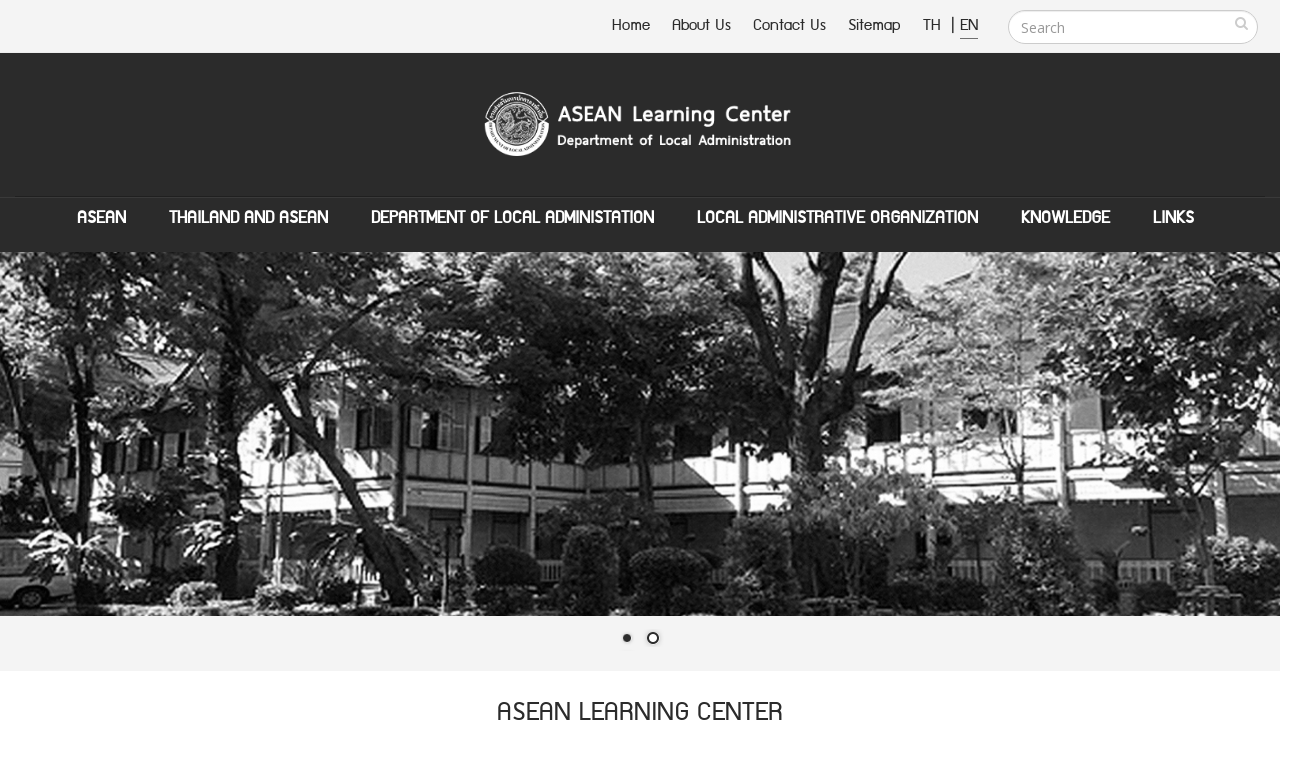

--- FILE ---
content_type: text/css
request_url: https://asean.dla.go.th/public/css/social-buttons.css
body_size: 5171
content:
/*============================================================================
  Social Icon Buttons v1.0
  Author:
    Carson Shold | @cshold
    http://www.carsonshold.com
  MIT License
==============================================================================*/
@font-face {
  font-family: 'icons';
  src: url("fonts/icons.eot?social");
  src: url("fonts/icons.eot?#iefixsocial") format("embedded-opentype"), url("fonts/icons.woff?social") format("woff"), url("fonts/icons.ttf?social") format("truetype"), url("fonts/icons.svg?social#icons") format("svg");
  font-weight: normal;
  font-style: normal; }
[class^="icon-"], [class*=" icon-"] {
  font-family: 'icons';
  speak: none;
  font-style: normal;
  font-weight: normal;
  font-variant: normal;
  text-transform: none;
  line-height: 1;
  /* Better Font Rendering =========== */
  -webkit-font-smoothing: antialiased;
  -moz-osx-font-smoothing: grayscale; }

.icon-fancy:before {
  content: "\46"; }

.icon-twitter:before {
  content: "\54"; }

.icon-facebook:before {
  content: "\66"; }

.icon-google:before {
  content: "\67"; }

.icon-pinterest:before {
  content: "\70"; }

/*================ Social share buttons ================*/
.social-sharing {
  font-family: sans-serif;
  /*================ Large Buttons ================*/ }
  .social-sharing * {
    -webkit-box-sizing: border-box;
    -moz-box-sizing: border-box;
    box-sizing: border-box; }
  .social-sharing a {
    display: inline-block;
    color: #fff;
    border-radius: 2px;
    margin: 20px 10px 10px 0;
    height: 30px;
    line-height: 30px;
    text-decoration: none;
    font-weight: normal; }
    .social-sharing a:hover {
      color: #fff; }
  .social-sharing span {
    display: inline-block;
    vertical-align: top;
    height: 30px;
    line-height: 30px;
    font-size: 14px; }
  .social-sharing .icon {
    padding: 0 5px 0 10px; }
    .social-sharing .icon:before {
      line-height: 30px; }
  .social-sharing.is-large a {
    height: 44px;
    line-height: 44px; }
    .social-sharing.is-large a span {
      height: 44px;
      line-height: 44px;
      font-size: 18px; }
    .social-sharing.is-large a .icon {
      padding: 0 10px 0 18px; }
      .social-sharing.is-large a .icon:before {
        line-height: 44px; }

.share-title {
  font-weight: 900;
  font-size: 14px;
  padding-right: 16px; }
  .is-large .share-title {
    padding-right: 16px; }

.share-facebook {
  background-color: #3b5998; }
  .share-facebook:hover {
    background-color: #2d4373; }

.share-twitter {
  background-color: #00aced; }
  .share-twitter:hover {
    background-color: #0087ba; }

.share-pinterest {
  background-color: #cb2027; }
  .share-pinterest:hover {
    background-color: #9f191f; }

.share-fancy {
  background-color: #4999dc; }
  .share-fancy:hover {
    background-color: #2780cb; }

.share-google {
  background-color: #dd4b39; }
  .share-google:hover {
    background-color: #c23321; }

.share-count {
  position: relative;
  background-color: white;
  padding: 0 8px;
  margin-right: -2px;
  font-size: 14px;
  line-height: 20px;
  color: #333;
  border-radius: 0 2px 2px 0;
  border: 1px solid #ececec;
  opacity: 0;
  -webkit-transition: opacity 0.2s ease-in;
  -moz-transition: opacity 0.2s ease-in;
  -o-transition: opacity 0.2s ease-in;
  transition: opacity 0.2s ease-in; }
  .share-count.is-loaded {
    opacity: 1; }
  .share-count:before, .share-count:after {
    content: '';
    display: block;
    position: absolute;
    top: 50%;
    margin-top: -6px;
    width: 0;
    height: 0;
    border-top: 6px solid transparent;
    border-bottom: 6px solid transparent;
    border-right: 6px solid; }
  .share-count:before {
    left: -6px;
    border-right-color: #ececec; }
  .share-count:after {
    left: -5px;
    border-right-color: white; }
  a:hover .share-count {
    background-color: whitesmoke; }
    a:hover .share-count:after {
      border-right-color: whitesmoke; }
  .is-large .share-count {
    font-size: 18px;
    padding: 0 14px; }

/*================ Clean Buttons ================*/
.social-sharing.is-clean a {
  background-color: #fff;
  border: 1px solid #ececec;
  color: #333;
  height: 30px;
  line-height: 30px; }
  .social-sharing.is-clean a span {
    height: 30px;
    line-height: 30px;
    font-size: 13px; }
  .social-sharing.is-clean a:hover {
    background-color: #ececec; }
  .social-sharing.is-clean a:hover .share-count {
    background-color: white; }
    .social-sharing.is-clean a:hover .share-count:after {
      border-right-color: white; }
  .social-sharing.is-clean a .share-title {
    font-weight: normal; }
.social-sharing.is-clean .share-count {
  top: -1px; }
.social-sharing.is-clean .icon-facebook {
  color: #3b5998; }
.social-sharing.is-clean .icon-twitter {
  color: #00aced; }
.social-sharing.is-clean .icon-pinterest {
  color: #cb2027; }
.social-sharing.is-clean .icon-fancy {
  color: #4999dc; }
.social-sharing.is-clean .icon-google {
  color: #dd4b39; }


--- FILE ---
content_type: text/javascript
request_url: https://asean.dla.go.th/public/vendor/nivo-slider/jquery.nivo.slider.min.js
body_size: 11871
content:
/*
 * jQuery Nivo Slider v3.2
 * http://nivo.dev7studios.com
 *
 * Copyright 2012, Dev7studios
 * Free to use and abuse under the MIT license.
 * http://www.opensource.org/licenses/mit-license.php
 */
!function(a){var b=function(b,c){var d=a.extend({},a.fn.nivoSlider.defaults,c),e={currentSlide:0,currentImage:"",totalSlides:0,running:!1,paused:!1,stop:!1,controlNavEl:!1},f=a(b);f.data("nivo:vars",e).addClass("nivoSlider");var g=f.children();g.each(function(){var b=a(this),c="";b.is("img")||(b.is("a")&&(b.addClass("nivo-imageLink"),c=b),b=b.find("img:first"));var d=0===d?b.attr("width"):b.width(),f=0===f?b.attr("height"):b.height();""!==c&&c.css("display","none"),b.css("display","none"),e.totalSlides++}),d.randomStart&&(d.startSlide=Math.floor(Math.random()*e.totalSlides)),d.startSlide>0&&(d.startSlide>=e.totalSlides&&(d.startSlide=e.totalSlides-1),e.currentSlide=d.startSlide),a(g[e.currentSlide]).is("img")?e.currentImage=a(g[e.currentSlide]):e.currentImage=a(g[e.currentSlide]).find("img:first"),a(g[e.currentSlide]).is("a")&&a(g[e.currentSlide]).css("display","block");var h=a("<img/>").addClass("nivo-main-image");h.attr("src",e.currentImage.attr("src")).show(),f.append(h),a(window).resize(function(){f.children("img").width(f.width()),h.attr("src",e.currentImage.attr("src")),h.stop().height("auto"),a(".nivo-slice").remove(),a(".nivo-box").remove()}),f.append(a('<div class="nivo-caption"></div>'));var i=function(b){var c=a(".nivo-caption",f);if(""!=e.currentImage.attr("title")&&void 0!=e.currentImage.attr("title")){var d=e.currentImage.attr("title");"#"==d.substr(0,1)&&(d=a(d).html()),"block"==c.css("display")?setTimeout(function(){c.html(d)},b.animSpeed):(c.html(d),c.stop().fadeIn(b.animSpeed))}else c.stop().fadeOut(b.animSpeed)};i(d);var j=0;if(!d.manualAdvance&&g.length>1&&(j=setInterval(function(){o(f,g,d,!1)},d.pauseTime)),d.directionNav&&(f.append('<div class="nivo-directionNav"><a class="nivo-prevNav">'+d.prevText+'</a><a class="nivo-nextNav">'+d.nextText+"</a></div>"),a(f).on("click","a.nivo-prevNav",function(){return e.running?!1:(clearInterval(j),j="",e.currentSlide-=2,void o(f,g,d,"prev"))}),a(f).on("click","a.nivo-nextNav",function(){return e.running?!1:(clearInterval(j),j="",void o(f,g,d,"next"))})),d.controlNav){e.controlNavEl=a('<div class="nivo-controlNav"></div>'),f.after(e.controlNavEl);for(var k=0;k<g.length;k++)if(d.controlNavThumbs){e.controlNavEl.addClass("nivo-thumbs-enabled");var l=g.eq(k);l.is("img")||(l=l.find("img:first")),l.attr("data-thumb")&&e.controlNavEl.append('<a class="nivo-control" rel="'+k+'"><img src="'+l.attr("data-thumb")+'" alt="" /></a>')}else e.controlNavEl.append('<a class="nivo-control" rel="'+k+'">'+(k+1)+"</a>");a("a:eq("+e.currentSlide+")",e.controlNavEl).addClass("active"),a("a",e.controlNavEl).bind("click",function(){return e.running?!1:a(this).hasClass("active")?!1:(clearInterval(j),j="",h.attr("src",e.currentImage.attr("src")),e.currentSlide=a(this).attr("rel")-1,void o(f,g,d,"control"))})}d.pauseOnHover&&f.hover(function(){e.paused=!0,clearInterval(j),j=""},function(){e.paused=!1,""!==j||d.manualAdvance||(j=setInterval(function(){o(f,g,d,!1)},d.pauseTime))}),f.bind("nivo:animFinished",function(){h.attr("src",e.currentImage.attr("src")),e.running=!1,a(g).each(function(){a(this).is("a")&&a(this).css("display","none")}),a(g[e.currentSlide]).is("a")&&a(g[e.currentSlide]).css("display","block"),""!==j||e.paused||d.manualAdvance||(j=setInterval(function(){o(f,g,d,!1)},d.pauseTime)),d.afterChange.call(this)});var m=function(b,c,d){a(d.currentImage).parent().is("a")&&a(d.currentImage).parent().css("display","block"),a('img[src="'+d.currentImage.attr("src")+'"]',b).not(".nivo-main-image,.nivo-control img").width(b.width()).css("visibility","hidden").show();for(var e=a('img[src="'+d.currentImage.attr("src")+'"]',b).not(".nivo-main-image,.nivo-control img").parent().is("a")?a('img[src="'+d.currentImage.attr("src")+'"]',b).not(".nivo-main-image,.nivo-control img").parent().height():a('img[src="'+d.currentImage.attr("src")+'"]',b).not(".nivo-main-image,.nivo-control img").height(),f=0;f<c.slices;f++){var g=Math.round(b.width()/c.slices);f===c.slices-1?b.append(a('<div class="nivo-slice" name="'+f+'"><img src="'+d.currentImage.attr("src")+'" style="position:absolute; width:'+b.width()+"px; height:auto; display:block !important; top:0; left:-"+(g+f*g-g)+'px;" /></div>').css({left:g*f+"px",width:b.width()-g*f+"px",height:e+"px",opacity:"0",overflow:"hidden"})):b.append(a('<div class="nivo-slice" name="'+f+'"><img src="'+d.currentImage.attr("src")+'" style="position:absolute; width:'+b.width()+"px; height:auto; display:block !important; top:0; left:-"+(g+f*g-g)+'px;" /></div>').css({left:g*f+"px",width:g+"px",height:e+"px",opacity:"0",overflow:"hidden"}))}a(".nivo-slice",b).height(e),h.stop().animate({height:a(d.currentImage).height()},c.animSpeed)},n=function(b,c,d){a(d.currentImage).parent().is("a")&&a(d.currentImage).parent().css("display","block"),a('img[src="'+d.currentImage.attr("src")+'"]',b).not(".nivo-main-image,.nivo-control img").width(b.width()).css("visibility","hidden").show();for(var e=Math.round(b.width()/c.boxCols),f=Math.round(a('img[src="'+d.currentImage.attr("src")+'"]',b).not(".nivo-main-image,.nivo-control img").height()/c.boxRows),g=0;g<c.boxRows;g++)for(var i=0;i<c.boxCols;i++)i===c.boxCols-1?(b.append(a('<div class="nivo-box" name="'+i+'" rel="'+g+'"><img src="'+d.currentImage.attr("src")+'" style="position:absolute; width:'+b.width()+"px; height:auto; display:block; top:-"+f*g+"px; left:-"+e*i+'px;" /></div>').css({opacity:0,left:e*i+"px",top:f*g+"px",width:b.width()-e*i+"px"})),a('.nivo-box[name="'+i+'"]',b).height(a('.nivo-box[name="'+i+'"] img',b).height()+"px")):(b.append(a('<div class="nivo-box" name="'+i+'" rel="'+g+'"><img src="'+d.currentImage.attr("src")+'" style="position:absolute; width:'+b.width()+"px; height:auto; display:block; top:-"+f*g+"px; left:-"+e*i+'px;" /></div>').css({opacity:0,left:e*i+"px",top:f*g+"px",width:e+"px"})),a('.nivo-box[name="'+i+'"]',b).height(a('.nivo-box[name="'+i+'"] img',b).height()+"px"));h.stop().animate({height:a(d.currentImage).height()},c.animSpeed)},o=function(b,c,d,e){var f=b.data("nivo:vars");if(f&&f.currentSlide===f.totalSlides-1&&d.lastSlide.call(this),(!f||f.stop)&&!e)return!1;d.beforeChange.call(this),e?("prev"===e&&h.attr("src",f.currentImage.attr("src")),"next"===e&&h.attr("src",f.currentImage.attr("src"))):h.attr("src",f.currentImage.attr("src")),f.currentSlide++,f.currentSlide===f.totalSlides&&(f.currentSlide=0,d.slideshowEnd.call(this)),f.currentSlide<0&&(f.currentSlide=f.totalSlides-1),a(c[f.currentSlide]).is("img")?f.currentImage=a(c[f.currentSlide]):f.currentImage=a(c[f.currentSlide]).find("img:first"),d.controlNav&&(a("a",f.controlNavEl).removeClass("active"),a("a:eq("+f.currentSlide+")",f.controlNavEl).addClass("active")),i(d),a(".nivo-slice",b).remove(),a(".nivo-box",b).remove();var g=d.effect,j="";"random"===d.effect&&(j=new Array("sliceDownRight","sliceDownLeft","sliceUpRight","sliceUpLeft","sliceUpDown","sliceUpDownLeft","fold","fade","boxRandom","boxRain","boxRainReverse","boxRainGrow","boxRainGrowReverse"),g=j[Math.floor(Math.random()*(j.length+1))],void 0===g&&(g="fade")),-1!==d.effect.indexOf(",")&&(j=d.effect.split(","),g=j[Math.floor(Math.random()*j.length)],void 0===g&&(g="fade")),f.currentImage.attr("data-transition")&&(g=f.currentImage.attr("data-transition")),f.running=!0;var k=0,l=0,o="",q="",r="",s="";if("sliceDown"===g||"sliceDownRight"===g||"sliceDownLeft"===g)m(b,d,f),k=0,l=0,o=a(".nivo-slice",b),"sliceDownLeft"===g&&(o=a(".nivo-slice",b)._reverse()),o.each(function(){var c=a(this);c.css({top:"0px"}),l===d.slices-1?setTimeout(function(){c.animate({opacity:"1.0"},d.animSpeed,"",function(){b.trigger("nivo:animFinished")})},100+k):setTimeout(function(){c.animate({opacity:"1.0"},d.animSpeed)},100+k),k+=50,l++});else if("sliceUp"===g||"sliceUpRight"===g||"sliceUpLeft"===g)m(b,d,f),k=0,l=0,o=a(".nivo-slice",b),"sliceUpLeft"===g&&(o=a(".nivo-slice",b)._reverse()),o.each(function(){var c=a(this);c.css({bottom:"0px"}),l===d.slices-1?setTimeout(function(){c.animate({opacity:"1.0"},d.animSpeed,"",function(){b.trigger("nivo:animFinished")})},100+k):setTimeout(function(){c.animate({opacity:"1.0"},d.animSpeed)},100+k),k+=50,l++});else if("sliceUpDown"===g||"sliceUpDownRight"===g||"sliceUpDownLeft"===g){m(b,d,f),k=0,l=0;var t=0;o=a(".nivo-slice",b),"sliceUpDownLeft"===g&&(o=a(".nivo-slice",b)._reverse()),o.each(function(){var c=a(this);0===l?(c.css("top","0px"),l++):(c.css("bottom","0px"),l=0),t===d.slices-1?setTimeout(function(){c.animate({opacity:"1.0"},d.animSpeed,"",function(){b.trigger("nivo:animFinished")})},100+k):setTimeout(function(){c.animate({opacity:"1.0"},d.animSpeed)},100+k),k+=50,t++})}else if("fold"===g)m(b,d,f),k=0,l=0,a(".nivo-slice",b).each(function(){var c=a(this),e=c.width();c.css({top:"0px",width:"0px"}),l===d.slices-1?setTimeout(function(){c.animate({width:e,opacity:"1.0"},d.animSpeed,"",function(){b.trigger("nivo:animFinished")})},100+k):setTimeout(function(){c.animate({width:e,opacity:"1.0"},d.animSpeed)},100+k),k+=50,l++});else if("fade"===g)m(b,d,f),q=a(".nivo-slice:first",b),q.css({width:b.width()+"px"}),q.animate({opacity:"1.0"},2*d.animSpeed,"",function(){b.trigger("nivo:animFinished")});else if("slideInRight"===g)m(b,d,f),q=a(".nivo-slice:first",b),q.css({width:"0px",opacity:"1"}),q.animate({width:b.width()+"px"},2*d.animSpeed,"",function(){b.trigger("nivo:animFinished")});else if("slideInLeft"===g)m(b,d,f),q=a(".nivo-slice:first",b),q.css({width:"0px",opacity:"1",left:"",right:"0px"}),q.animate({width:b.width()+"px"},2*d.animSpeed,"",function(){q.css({left:"0px",right:""}),b.trigger("nivo:animFinished")});else if("boxRandom"===g)n(b,d,f),r=d.boxCols*d.boxRows,l=0,k=0,s=p(a(".nivo-box",b)),s.each(function(){var c=a(this);l===r-1?setTimeout(function(){c.animate({opacity:"1"},d.animSpeed,"",function(){b.trigger("nivo:animFinished")})},100+k):setTimeout(function(){c.animate({opacity:"1"},d.animSpeed)},100+k),k+=20,l++});else if("boxRain"===g||"boxRainReverse"===g||"boxRainGrow"===g||"boxRainGrowReverse"===g){n(b,d,f),r=d.boxCols*d.boxRows,l=0,k=0;var u=0,v=0,w=[];w[u]=[],s=a(".nivo-box",b),("boxRainReverse"===g||"boxRainGrowReverse"===g)&&(s=a(".nivo-box",b)._reverse()),s.each(function(){w[u][v]=a(this),v++,v===d.boxCols&&(u++,v=0,w[u]=[])});for(var x=0;x<2*d.boxCols;x++){for(var y=x,z=0;z<d.boxRows;z++)y>=0&&y<d.boxCols&&(!function(c,e,f,h,i){var j=a(w[c][e]),k=j.width(),l=j.height();("boxRainGrow"===g||"boxRainGrowReverse"===g)&&j.width(0).height(0),h===i-1?setTimeout(function(){j.animate({opacity:"1",width:k,height:l},d.animSpeed/1.3,"",function(){b.trigger("nivo:animFinished")})},100+f):setTimeout(function(){j.animate({opacity:"1",width:k,height:l},d.animSpeed/1.3)},100+f)}(z,y,k,l,r),l++),y--;k+=100}}},p=function(a){for(var b,c,d=a.length;d;b=parseInt(Math.random()*d,10),c=a[--d],a[d]=a[b],a[b]=c);return a},q=function(a){this.console&&"undefined"!=typeof console.log&&console.log(a)};return this.stop=function(){a(b).data("nivo:vars").stop||(a(b).data("nivo:vars").stop=!0,q("Stop Slider"))},this.start=function(){a(b).data("nivo:vars").stop&&(a(b).data("nivo:vars").stop=!1,q("Start Slider"))},d.afterLoad.call(this),this};a.fn.nivoSlider=function(c){return this.each(function(d,e){var f=a(this);if(f.data("nivoslider"))return f.data("nivoslider");var g=new b(this,c);f.data("nivoslider",g)})},a.fn.nivoSlider.defaults={effect:"random",slices:15,boxCols:8,boxRows:4,animSpeed:500,pauseTime:3e3,startSlide:0,directionNav:!0,controlNav:!0,controlNavThumbs:!1,pauseOnHover:!0,manualAdvance:!1,prevText:"Prev",nextText:"Next",randomStart:!1,beforeChange:function(){},afterChange:function(){},slideshowEnd:function(){},lastSlide:function(){},afterLoad:function(){}},a.fn._reverse=[].reverse}(jQuery);